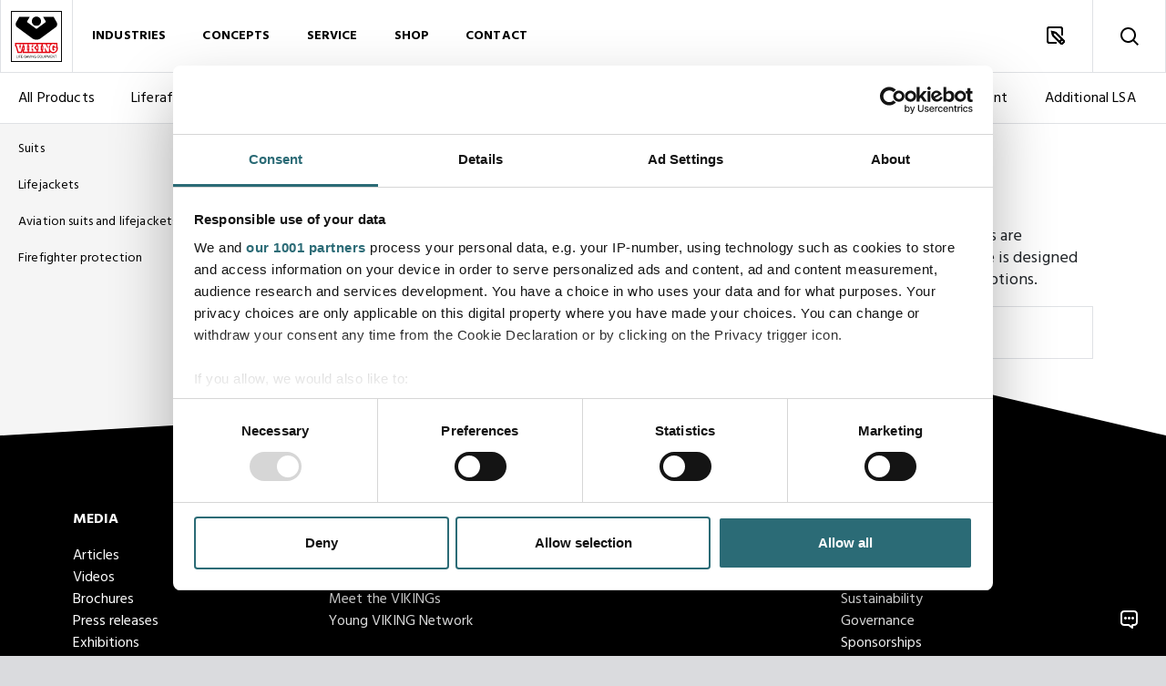

--- FILE ---
content_type: text/html; charset=utf-8
request_url: https://www.viking-life.com/shop/c/antiExposureSuits/?q=%3Arelevance%3Asegments%3Acom.viking.core.enums.Segment%253AOffshore%2Bwind%3Asegments%3Acom.viking.core.enums.Segment%253ACargo%3Asegments%3Acom.viking.core.enums.Segment%253APolar
body_size: 7389
content:

<!DOCTYPE html>
<html lang="en-US">
<head>
    <meta charset="utf-8"/>
    <title>Constant wear suits</title>

<meta http-equiv="X-UA-Compatible" content="IE=edge,chrome=1"/>
<meta name="viewport" content="width=device-width, initial-scale=1, shrink-to-fit=no"/>
<meta name="robots" content="index,follow">
<meta name="description" content=""/>
<meta name="last-updated" content="2/16/2024 10:51:10 AM"/>

<meta name="facebook-domain-verification" content="5ndukg1t5cplgxa2gzfysb0q0iytuu"/>

<meta property="og:type" content="website"/>
<meta property="og:title" content="Constant wear suits"/>
<meta property="og:description" content=""/>
<meta property="og:image" content="https://www.viking-life.com/media/zm5a4n00/service-august-2021_42.jpg?width=1200&height=630"/>

<link rel="canonical" href="https://www.viking-life.com/shop/personal-protective-equipment/suits/constant-wear-suits/" />
        <script type="application/ld+json">
        {
            "@context": "https://schema.org",
            "@type": "BreadcrumbList",
            "name" : "Breadcrumb",
            "itemListElement": [{"@type": "ListItem", "position": 1, "name": "Frontpage", "item": "https://www.viking-life.com/"},
{"@type": "ListItem", "position": 2, "name": "Shop", "item": "https://www.viking-life.com/shop/"},
{"@type": "ListItem", "position": 3, "name": "Personal protective equipment", "item": "https://www.viking-life.com/shop/personal-protective-equipment/"},
{"@type": "ListItem", "position": 4, "name": "Suits", "item": "https://www.viking-life.com/shop/personal-protective-equipment/suits/"},
{"@type": "ListItem", "position": 5, "name": "Constant wear suits"}]
        }
    </script>





    <!-- Google Tag Manager -->
<script nonce="TtIR94cgsibwcc0R5BE/Bc/ho3fq3iWiZEwW0wARksg=">
        (function(w, d, s, l, i) {
            w[l] = w[l] || []; w[l].push({
                'gtm.start':
                    new Date().getTime(), event: 'gtm.js'
            }); var f = d.getElementsByTagName(s)[0],
                j = d.createElement(s), dl = l != 'dataLayer' ? '&l=' + l : ''; j.async = true; j.src =
                    'https://www.googletagmanager.com/gtm.js?id=' + i + dl; f.parentNode.insertBefore(j, f);
        })(window, document, 'script', 'dataLayer', 'GTM-PVCJK3M');</script>
<!-- End Google Tag Manager -->

<link rel="icon" type="image/x-icon" href="/favicon.ico" />

<link rel="stylesheet" href="https://fonts.googleapis.com/css2?family=Hind:wght@300;400;700&amp;display=swap">
<link rel="stylesheet" type="text/css" media="all" href="/main.css?v=kBZBMZpLpVuPcvF0HziHbhzDLDIkmcfh8iOquRcNkTk" nonce="TtIR94cgsibwcc0R5BE/Bc/ho3fq3iWiZEwW0wARksg=" />
</head>
<body class="">
<div class="main">
    <header class="main-header is-docked" id="header">
        
    <button data-login-toggle class="d-none header-icon is-login data"></button>

<div class="header-logo">
    <a class="header-icon is-logo" href="/" title="Front Page" tabindex="1">
        <img src="/assets/viking-life-logo-v2.svg" alt="Viking Life Logo" width="56" height="56">
    </a>
</div>

<button class="header-icon is-toggle data" id="nav-toggle" type="button" aria-label="Toggle Navigation" title="Toggle Navigation"></button>

<div id="nav-panel">
        <a href="/search/" title="Search" class="header-icon is-search data"></a>

    <div id="nav-panel-inner">
        

    <nav class="nav" id="primary-nav">
        <ul class="nav-list-level-0"
            >
                <li class="nav-list-item">
                    <div class="nav-item nav-item-0">
                            <button type="button" class="nav-action" data-toggle-level="nav-a49e70bb-a5cc-4327-9f73-ce1d45d3b6b1">
                                Industries
                            </button>
                    </div>
        <ul class="nav-list-level-1"
             id="nav-a49e70bb-a5cc-4327-9f73-ce1d45d3b6b1" >
                <li class="nav-list-item">
                    <div class="nav-item nav-item-1">
                            <a href="/industries/commercial-shipping/"  class="nav-action  ">
                                Commercial shipping
                            </a>
                    </div>
                </li>
                <li class="nav-list-item">
                    <div class="nav-item nav-item-1">
                            <a href="/industries/cruise-and-ferry/"  class="nav-action  ">
                                Cruise and ferry
                            </a>
                    </div>
                </li>
                <li class="nav-list-item">
                    <div class="nav-item nav-item-1">
                            <a href="/industries/oil-and-gas/"  class="nav-action  ">
                                Oil and gas
                            </a>
                    </div>
                </li>
                <li class="nav-list-item">
                    <div class="nav-item nav-item-1">
                            <a href="/industries/offshore-wind/"  class="nav-action  ">
                                Offshore wind
                            </a>
                    </div>
                </li>
                <li class="nav-list-item">
                    <div class="nav-item nav-item-1">
                            <a href="/industries/defence-and-professional/"  class="nav-action  ">
                                Defence and professional
                            </a>
                    </div>
                </li>
                <li class="nav-list-item">
                    <div class="nav-item nav-item-1">
                            <a href="/industries/fishing/"  class="nav-action  ">
                                Fishing
                            </a>
                    </div>
                </li>
                <li class="nav-list-item">
                    <div class="nav-item nav-item-1">
                            <a href="/industries/yachting/"  class="nav-action  ">
                                Yachting
                            </a>
                    </div>
                </li>
                <li class="nav-list-item">
                    <div class="nav-item nav-item-1">
                            <a href="https://www.viking-fire.com/" target=&#x27;_blank&#x27; class="nav-action  ">
                                Fire departments
                            </a>
                    </div>
                </li>
        </ul>
                </li>
                <li class="nav-list-item">
                    <div class="nav-item nav-item-0">
                            <button type="button" class="nav-action" data-toggle-level="nav-9260b7a1-d750-4c3a-9e7a-d2ff013563dd">
                                Concepts
                            </button>
                    </div>
        <ul class="nav-list-level-1"
             id="nav-9260b7a1-d750-4c3a-9e7a-d2ff013563dd" >
                <li class="nav-list-item">
                    <div class="nav-item nav-item-1">
                            <a href="/concepts/shipowner-agreement/"  class="nav-action  ">
                                Shipowner Agreement
                            </a>
                    </div>
                </li>
                <li class="nav-list-item">
                    <div class="nav-item nav-item-1">
                            <a href="/concepts/offshore-safety-agreement/"  class="nav-action  ">
                                Offshore Safety Agreement
                            </a>
                    </div>
                </li>
                <li class="nav-list-item">
                    <div class="nav-item nav-item-1">
                            <a href="/concepts/shipyards-and-newbuilds/"  class="nav-action  ">
                                Shipyards and newbuilds
                            </a>
                    </div>
                </li>
                <li class="nav-list-item">
                    <div class="nav-item nav-item-1">
                            <a href="/concepts/polar-safety/"  class="nav-action  ">
                                Polar safety
                            </a>
                    </div>
                </li>
                <li class="nav-list-item">
                    <div class="nav-item nav-item-1">
                            <a href="/concepts/ppe-leasing-offshore-wind/"  class="nav-action  ">
                                PPE leasing - Offshore wind
                            </a>
                    </div>
                </li>
        </ul>
                </li>
                <li class="nav-list-item">
                    <div class="nav-item nav-item-0">
                            <button type="button" class="nav-action" data-toggle-level="nav-103ba1ee-cb59-4846-8dbf-8061e991b6f1">
                                Service
                            </button>
                    </div>
        <ul class="nav-list-level-1"
             id="nav-103ba1ee-cb59-4846-8dbf-8061e991b6f1" >
                <li class="nav-list-item">
                    <div class="nav-item nav-item-1">
                            <a href="/service/find-service-station/"  class="nav-action  ">
                                Find service station
                            </a>
                    </div>
                </li>
                <li class="nav-list-item">
                    <div class="nav-item nav-item-1">
                            <a href="/service/request-service/"  class="nav-action  ">
                                Request service
                            </a>
                    </div>
                </li>
                <li class="nav-list-item">
                    <div class="nav-item nav-item-1">
                            <a href="/service/equipment-service/"  class="nav-action  ">
                                Equipment service
                            </a>
                    </div>
                </li>
        </ul>
                </li>
                <li class="nav-list-item is-shop">
                    <div class="nav-item nav-item-0">
                            <a href="/shop/"  class="nav-action is-active ">
                                Shop
                            </a>
                    </div>
        <ul class="nav-list-level-1 is-shop is-active is-always-active"
             id="nav-55342e51-e0f5-4310-adb7-b0f6d57a643c"  data-shop-page >
                <li class="nav-list-item is-shop">
                    <div class="nav-item nav-item-1">
                            <a href="/shop/all-products/"  class="nav-action  ">
                                All Products
                            </a>
                    </div>
                </li>
                <li class="nav-list-item is-shop">
                    <div class="nav-item nav-item-1">
                            <a href="/shop/liferafts-and-accessories/"  class="nav-action  ">
                                Liferafts&#xA0;and accessories
                            </a>
                                <div class="nav-toggle-level " data-toggle-level="nav-a78bb5d6-534b-49bf-befe-036beb52f49e"></div>
                    </div>
        <ul class="nav-list-level-2"
             id="nav-a78bb5d6-534b-49bf-befe-036beb52f49e"  data-shop-page >
                <li class="nav-list-item is-shop">
                    <div class="nav-item nav-item-2">
                            <a href="/shop/liferafts-and-accessories/liferafts/"  class="nav-action  ">
                                Liferafts
                            </a>
                    </div>
                </li>
                <li class="nav-list-item is-shop">
                    <div class="nav-item nav-item-2">
                            <a href="/shop/liferafts-and-accessories/liferaft-accessories/"  class="nav-action  ">
                                Liferaft accessories
                            </a>
                    </div>
                </li>
        </ul>
                </li>
                <li class="nav-list-item is-shop">
                    <div class="nav-item nav-item-1">
                            <a href="/shop/personal-protective-equipment/"  class="nav-action is-active ">
                                Personal protective equipment
                            </a>
                                <div class="nav-toggle-level is-active" data-toggle-level="nav-0c8262c6-726c-4761-bf4a-359e8ce17b00"></div>
                    </div>
        <ul class="nav-list-level-2 is-active is-always-active"
             id="nav-0c8262c6-726c-4761-bf4a-359e8ce17b00"  data-shop-page >
                <li class="nav-list-item is-shop">
                    <div class="nav-item nav-item-2">
                            <a href="/shop/personal-protective-equipment/suits/"  class="nav-action is-active ">
                                Suits
                            </a>
                    </div>
                </li>
                <li class="nav-list-item is-shop">
                    <div class="nav-item nav-item-2">
                            <a href="/shop/personal-protective-equipment/lifejackets/"  class="nav-action  ">
                                Lifejackets
                            </a>
                    </div>
                </li>
                <li class="nav-list-item is-shop">
                    <div class="nav-item nav-item-2">
                            <a href="/shop/personal-protective-equipment/aviation-suits-and-lifejackets/"  class="nav-action  ">
                                Aviation suits and lifejackets
                            </a>
                    </div>
                </li>
                <li class="nav-list-item is-shop">
                    <div class="nav-item nav-item-2">
                            <a href="/shop/personal-protective-equipment/firefighter-protection/"  class="nav-action  ">
                                Firefighter protection
                            </a>
                    </div>
                </li>
        </ul>
                </li>
                <li class="nav-list-item is-shop">
                    <div class="nav-item nav-item-1">
                            <a href="/shop/boats-and-davits/"  class="nav-action  ">
                                Boats and davits
                            </a>
                                <div class="nav-toggle-level " data-toggle-level="nav-6d59b721-f955-4182-b74d-02fc6663930d"></div>
                    </div>
        <ul class="nav-list-level-2"
             id="nav-6d59b721-f955-4182-b74d-02fc6663930d"  data-shop-page >
                <li class="nav-list-item is-shop">
                    <div class="nav-item nav-item-2">
                            <a href="/shop/boats-and-davits/boats/"  class="nav-action  ">
                                Boats
                            </a>
                    </div>
                </li>
                <li class="nav-list-item is-shop">
                    <div class="nav-item nav-item-2">
                            <a href="/shop/boats-and-davits/davits/"  class="nav-action  ">
                                Davits
                            </a>
                    </div>
                </li>
                <li class="nav-list-item is-shop">
                    <div class="nav-item nav-item-2">
                            <a href="/shop/boats-and-davits/boats-and-davits-accessories/"  class="nav-action  ">
                                Boats and davits accessories
                            </a>
                    </div>
                </li>
                <li class="nav-list-item is-shop">
                    <div class="nav-item nav-item-2">
                            <a href="/shop/boats-and-davits/hooks/"  class="nav-action  ">
                                Hooks
                            </a>
                    </div>
                </li>
        </ul>
                </li>
                <li class="nav-list-item is-shop">
                    <div class="nav-item nav-item-1">
                            <a href="/shop/evacuation-systems/"  class="nav-action  ">
                                Evacuation systems
                            </a>
                                <div class="nav-toggle-level " data-toggle-level="nav-dd6fa76c-a602-41fc-8e30-7a6100321aa9"></div>
                    </div>
        <ul class="nav-list-level-2"
             id="nav-dd6fa76c-a602-41fc-8e30-7a6100321aa9"  data-shop-page >
                <li class="nav-list-item is-shop">
                    <div class="nav-item nav-item-2">
                            <a href="/shop/evacuation-systems/marine-evacuation-systems/"  class="nav-action  ">
                                Marine evacuation systems
                            </a>
                    </div>
                </li>
                <li class="nav-list-item is-shop">
                    <div class="nav-item nav-item-2">
                            <a href="/shop/evacuation-systems/offshore-evacuation-systems/"  class="nav-action  ">
                                Offshore evacuation systems
                            </a>
                    </div>
                </li>
        </ul>
                </li>
                <li class="nav-list-item is-shop">
                    <div class="nav-item nav-item-1">
                            <a href="/shop/firefighting-equipment/"  class="nav-action  ">
                                Firefighting equipment
                            </a>
                                <div class="nav-toggle-level " data-toggle-level="nav-ef840302-f2ae-4f36-aa6f-0ed6927a8735"></div>
                    </div>
        <ul class="nav-list-level-2"
             id="nav-ef840302-f2ae-4f36-aa6f-0ed6927a8735"  data-shop-page >
                <li class="nav-list-item is-shop">
                    <div class="nav-item nav-item-2">
                            <a href="/shop/firefighting-equipment/electric-car-firefighting/"  class="nav-action  ">
                                Electric car firefighting
                            </a>
                    </div>
                </li>
                <li class="nav-list-item is-shop">
                    <div class="nav-item nav-item-2">
                            <a href="/shop/firefighting-equipment/container-firefighting/"  class="nav-action  ">
                                Container firefighting
                            </a>
                    </div>
                </li>
                <li class="nav-list-item is-shop">
                    <div class="nav-item nav-item-2">
                            <a href="/shop/firefighting-equipment/firemans-outfit/"  class="nav-action  ">
                                Fireman&#x27;s outfit
                            </a>
                    </div>
                </li>
                <li class="nav-list-item is-shop">
                    <div class="nav-item nav-item-2">
                            <a href="/shop/firefighting-equipment/breathing-and-respiratory/"  class="nav-action  ">
                                Breathing and respiratory
                            </a>
                    </div>
                </li>
                <li class="nav-list-item is-shop">
                    <div class="nav-item nav-item-2">
                            <a href="/shop/firefighting-equipment/fire-extinguishers-and-accessories/"  class="nav-action  ">
                                Fire extinguishers and accessories
                            </a>
                    </div>
                </li>
                <li class="nav-list-item is-shop">
                    <div class="nav-item nav-item-2">
                            <a href="/shop/firefighting-equipment/fire-hoses/"  class="nav-action  ">
                                Fire hoses
                            </a>
                    </div>
                </li>
                <li class="nav-list-item is-shop">
                    <div class="nav-item nav-item-2">
                            <a href="/shop/firefighting-equipment/firehose-nozzles/"  class="nav-action  ">
                                Firehose nozzles
                            </a>
                    </div>
                </li>
                <li class="nav-list-item is-shop">
                    <div class="nav-item nav-item-2">
                            <a href="/shop/firefighting-equipment/foam/"  class="nav-action  ">
                                Foam
                            </a>
                    </div>
                </li>
                <li class="nav-list-item is-shop">
                    <div class="nav-item nav-item-2">
                            <a href="/shop/firefighting-equipment/foam-applicators-and-accessories/"  class="nav-action  ">
                                Foam applicators and accessories
                            </a>
                    </div>
                </li>
                <li class="nav-list-item is-shop">
                    <div class="nav-item nav-item-2">
                            <a href="/shop/firefighting-equipment/helicopter-emergency-equipment/"  class="nav-action  ">
                                Helicopter Emergency Equipment
                            </a>
                    </div>
                </li>
                <li class="nav-list-item is-shop">
                    <div class="nav-item nav-item-2">
                            <a href="/shop/firefighting-equipment/hydrants-landing-valves/"  class="nav-action  ">
                                Hydrants / landing valves
                            </a>
                    </div>
                </li>
                <li class="nav-list-item is-shop">
                    <div class="nav-item nav-item-2">
                            <a href="/shop/firefighting-equipment/coupling-and-adapters/"  class="nav-action  ">
                                Coupling and adapters
                            </a>
                    </div>
                </li>
                <li class="nav-list-item is-shop">
                    <div class="nav-item nav-item-2">
                            <a href="/shop/firefighting-equipment/int-shore-connections/"  class="nav-action  ">
                                Int. shore connections
                            </a>
                    </div>
                </li>
                <li class="nav-list-item is-shop">
                    <div class="nav-item nav-item-2">
                            <a href="/shop/firefighting-equipment/firefighting-systems-spares/"  class="nav-action  ">
                                Firefighting systems spares
                            </a>
                    </div>
                </li>
        </ul>
                </li>
                <li class="nav-list-item is-shop">
                    <div class="nav-item nav-item-1">
                            <a href="/shop/additional-lsa/"  class="nav-action  ">
                                Additional LSA
                            </a>
                                <div class="nav-toggle-level " data-toggle-level="nav-927fa584-d22a-4c16-9bf9-0bf76c7e8178"></div>
                    </div>
        <ul class="nav-list-level-2"
             id="nav-927fa584-d22a-4c16-9bf9-0bf76c7e8178"  data-shop-page >
                <li class="nav-list-item is-shop">
                    <div class="nav-item nav-item-2">
                            <a href="/shop/additional-lsa/signals-and-light/"  class="nav-action  ">
                                Signals and light
                            </a>
                    </div>
                </li>
                <li class="nav-list-item is-shop">
                    <div class="nav-item nav-item-2">
                            <a href="/shop/additional-lsa/polar-survival/"  class="nav-action  ">
                                Polar survival
                            </a>
                    </div>
                </li>
                <li class="nav-list-item is-shop">
                    <div class="nav-item nav-item-2">
                            <a href="/shop/additional-lsa/transfer-descent-and-recovery/"  class="nav-action  ">
                                Transfer, descent and recovery
                            </a>
                    </div>
                </li>
                <li class="nav-list-item is-shop">
                    <div class="nav-item nav-item-2">
                            <a href="/shop/additional-lsa/stretchers-and-accessories/"  class="nav-action  ">
                                Stretchers and accessories
                            </a>
                    </div>
                </li>
                <li class="nav-list-item is-shop">
                    <div class="nav-item nav-item-2">
                            <a href="/shop/additional-lsa/storage-boxes/"  class="nav-action  ">
                                Storage boxes
                            </a>
                    </div>
                </li>
                <li class="nav-list-item is-shop">
                    <div class="nav-item nav-item-2">
                            <a href="/shop/additional-lsa/occupational-safety/"  class="nav-action  ">
                                Occupational safety
                            </a>
                    </div>
                </li>
                <li class="nav-list-item is-shop">
                    <div class="nav-item nav-item-2">
                            <a href="/shop/additional-lsa/communication/"  class="nav-action  ">
                                Communication
                            </a>
                    </div>
                </li>
                <li class="nav-list-item is-shop">
                    <div class="nav-item nav-item-2">
                            <a href="/shop/additional-lsa/measuring-instruments-security-and-navigation/"  class="nav-action  ">
                                Measuring instruments, security and navigation
                            </a>
                    </div>
                </li>
                <li class="nav-list-item is-shop">
                    <div class="nav-item nav-item-2">
                            <a href="/shop/additional-lsa/chemical-protection-and-detection/"  class="nav-action  ">
                                Chemical protection and detection
                            </a>
                    </div>
                </li>
                <li class="nav-list-item is-shop">
                    <div class="nav-item nav-item-2">
                            <a href="/shop/additional-lsa/medical-oxygen/"  class="nav-action  ">
                                Medical oxygen
                            </a>
                    </div>
                </li>
                <li class="nav-list-item is-shop">
                    <div class="nav-item nav-item-2">
                            <a href="/shop/additional-lsa/first-aid-and-tpa/"  class="nav-action  ">
                                First aid and TPA
                            </a>
                    </div>
                </li>
        </ul>
                </li>
                <li class="nav-list-item">
                    <div class="nav-item nav-item-1">
                            <a href="/shop/training/"  class="nav-action  ">
                                Training
                            </a>
                    </div>
                </li>
        </ul>
                </li>
                <li class="nav-list-item">
                    <div class="nav-item nav-item-0">
                            <button type="button" class="nav-action" data-toggle-level="nav-01a4c12c-f16c-406f-8b4c-b221d15ffb9a">
                                Contact
                            </button>
                    </div>
        <ul class="nav-list-level-1"
             id="nav-01a4c12c-f16c-406f-8b4c-b221d15ffb9a" >
                <li class="nav-list-item">
                    <div class="nav-item nav-item-1">
                            <a href="/contact/headquarters/"  class="nav-action  ">
                                Headquarters
                            </a>
                    </div>
                </li>
                <li class="nav-list-item">
                    <div class="nav-item nav-item-1">
                            <a href="/contact/branches/"  class="nav-action  ">
                                Branches
                            </a>
                    </div>
                </li>
                <li class="nav-list-item">
                    <div class="nav-item nav-item-1">
                            <a href="/contact/service-stations/"  class="nav-action  ">
                                Service stations
                            </a>
                    </div>
                </li>
                <li class="nav-list-item">
                    <div class="nav-item nav-item-1">
                            <a href="/contact/media-and-partnerships/"  class="nav-action  ">
                                Media and partnerships
                            </a>
                    </div>
                </li>
        </ul>
                </li>
        </ul>
    </nav>

    </div>
</div>

<a href="/inquiries/" title="Inquiry" class="header-icon is-query data">
    <span class="" data-inquiry-link-count></span>
</a>
    </header>

    

<div class="main-content" id="main">
    <section class="product-page-category">

        <div class="product-category-nav">
            <div class="d-none d-md-block">
                
<div class="nav-list-item is-shop" id="product-category-nav">
    <ul class="nav-list-level-1" data-shop-page>
            <li class="nav-list-item">
                <div class="nav-item nav-item-1">
                    <a class="nav-action " href="/shop/personal-protective-equipment/suits/">Suits</a>
                        <div class="nav-toggle-level is-shop is-active" data-toggle-level="Suits"></div>
                </div>
                <ul class="nav-list-level-2" id="Suits">
                        <li class="nav-list-item">
                            <div class="nav-item nav-item-2">
                                <a class="nav-action " href="/shop/personal-protective-equipment/suits/immersion-suits/">Immersion suits</a>
                            </div>

                        </li>
                        <li class="nav-list-item">
                            <div class="nav-item nav-item-2">
                                <a class="nav-action is-active" href="/shop/personal-protective-equipment/suits/constant-wear-suits/">Constant wear suits</a>
                            </div>

                        </li>
                        <li class="nav-list-item">
                            <div class="nav-item nav-item-2">
                                <a class="nav-action " href="/shop/personal-protective-equipment/suits/accessories/">Accessories</a>
                            </div>

                        </li>
                </ul>
            </li>
            <li class="nav-list-item">
                <div class="nav-item nav-item-1">
                    <a class="nav-action " href="/shop/personal-protective-equipment/lifejackets/">Lifejackets</a>
                        <div class="nav-toggle-level is-shop " data-toggle-level="lifejackets"></div>
                </div>
                <ul class="nav-list-level-2" id="lifejackets">
                        <li class="nav-list-item">
                            <div class="nav-item nav-item-2">
                                <a class="nav-action " href="/shop/personal-protective-equipment/lifejackets/inflatable-lifejackets/">Inflatable lifejackets</a>
                            </div>

                        </li>
                        <li class="nav-list-item">
                            <div class="nav-item nav-item-2">
                                <a class="nav-action " href="/shop/personal-protective-equipment/lifejackets/foam-lifejackets/">Foam lifejackets</a>
                            </div>

                        </li>
                        <li class="nav-list-item">
                            <div class="nav-item nav-item-2">
                                <a class="nav-action " href="/shop/personal-protective-equipment/lifejackets/accessories/">Accessories</a>
                            </div>

                        </li>
                </ul>
            </li>
            <li class="nav-list-item">
                <div class="nav-item nav-item-1">
                    <a class="nav-action " href="/shop/personal-protective-equipment/aviation-suits-and-lifejackets/">Aviation suits and lifejackets</a>
                        <div class="nav-toggle-level is-shop " data-toggle-level="aviationSuitsAndLifejackets"></div>
                </div>
                <ul class="nav-list-level-2" id="aviationSuitsAndLifejackets">
                        <li class="nav-list-item">
                            <div class="nav-item nav-item-2">
                                <a class="nav-action " href="/shop/personal-protective-equipment/aviation-suits-and-lifejackets/aviation-lifejackets/">Aviation lifejackets</a>
                            </div>

                        </li>
                        <li class="nav-list-item">
                            <div class="nav-item nav-item-2">
                                <a class="nav-action " href="/shop/personal-protective-equipment/aviation-suits-and-lifejackets/aviation-suits/">Aviation suits</a>
                            </div>

                        </li>
                        <li class="nav-list-item">
                            <div class="nav-item nav-item-2">
                                <a class="nav-action " href="/shop/personal-protective-equipment/aviation-suits-and-lifejackets/accessories/">Accessories</a>
                            </div>

                        </li>
                </ul>
            </li>
            <li class="nav-list-item">
                <div class="nav-item nav-item-1">
                    <a class="nav-action " href="/shop/personal-protective-equipment/firefighter-protection/">Firefighter protection</a>
                </div>
                <ul class="nav-list-level-2" id="firefighterProtection">
                </ul>
            </li>
    </ul>
</div>
            </div>
        </div>

        <div>
            <div class="p-horizontal">


<nav aria-label="breadcrumb" class="">

    <div class="breadcrumbs-holder">
        <ul class="breadcrumbs-list breadcrumbs-list-left-aligned">
                    <li class="breadcrumbs-item">
                        <a href="/shop/personal-protective-equipment/" class="nav-action nav-action-breadcrumb">Personal protective equipment</a>
                    </li>
                    <li class="breadcrumbs-item">
                        <a href="/shop/personal-protective-equipment/suits/" class="nav-action nav-action-breadcrumb">Suits</a>
                    </li>
        </ul>
    </div>

</nav>
                <h1>
                    <strong>Constant wear suits</strong>
                </h1>

<p>Our VIKING constant wear suits are dual approved SOLAS/MED and CE/ISO. The suits are applicable for work as well as anti-exposure or immersion. The fit-for-purpose range is designed for durability and covers specialized work suits as well as basic models with many options. </p>
                <div class="product-search">
                    <div class="search-input-container">
                        <label class="visually-hidden" for="q">Search</label>
                        <input type="text" class="form-control search-input" name="q"
                               placeholder="Search all products" />
                    </div>
                    <div class="search-panel d-none"></div>
                </div>
            </div>

            <div class="p-horizontal">

                
<vl-product-list category-id="61498beb-9526-4abd-beeb-3cf7ee57b390"></vl-product-list>
            </div>

            <section class="main-content" id="main">
            </section>
        </div>
    </section>
</div>

    <footer class="main-footer">
        
<div class="footer-columns-container p-top p-horizontal">
        <div class="footer-columns grid" style="--bs-gap: .25rem;">
                <div class="footer-column g-col-12 g-col-md-3">
                            <h4 class="footer-title" data-footer-accordion="ee06681d-2387-434a-829a-651086cfe54b">MEDIA</h4>
                            <button class="footer-title is-button" type="button" data-footer-accordion="ee06681d-2387-434a-829a-651086cfe54b">MEDIA</button>
                            <div class="rte footer-column-text" id="ee06681d-2387-434a-829a-651086cfe54b">
                                <p><a href="/articles/" title="Articles">Articles</a><br><a href="/videos/" title="Videos">Videos</a><br><a href="/brochures/" title="Brochures">Brochures</a><br><a href="/press-releases/" title="Press Releases">Press releases</a><br><a href="/exhibitions/" title="Exhibitions">Exhibitions</a></p>
                            </div>
                </div>
                <div class="footer-column g-col-12 g-col-md-3">
                            <h4 class="footer-title" data-footer-accordion="96199cce-befc-425c-9824-d4ed47b76c5d">CAREERS</h4>
                            <button class="footer-title is-button" type="button" data-footer-accordion="96199cce-befc-425c-9824-d4ed47b76c5d">CAREERS</button>
                            <div class="rte footer-column-text" id="96199cce-befc-425c-9824-d4ed47b76c5d">
                                <p><a href="/careers/vacancies/" title="Vacancies">Job opportunities</a><br><a href="/careers/applying-to-viking/" title="Applying to VIKING">Applying to VIKING</a><br><a href="/careers/meet-the-vikings/" title="Meet the VIKINGs">Meet the VIKINGs</a><br><a href="/careers/young-viking-network/" title="Young VIKING Network">Young VIKING Network</a></p>
                            </div>
                </div>
                <div class="footer-column g-col-12 g-col-md-3">
                            <h4 class="footer-title" data-footer-accordion="8b7cb82c-0d70-4ed2-8d56-ff5fbdde4b99">OTHER SITES</h4>
                            <button class="footer-title is-button" type="button" data-footer-accordion="8b7cb82c-0d70-4ed2-8d56-ff5fbdde4b99">OTHER SITES</button>
                            <div class="rte footer-column-text" id="8b7cb82c-0d70-4ed2-8d56-ff5fbdde4b99">
                                <p><a rel="noopener" href="https://www.viking-fire.com/" target="_blank">VIKING Fire</a></p>
                            </div>
                </div>
                <div class="footer-column g-col-12 g-col-md-3">
                            <h4 class="footer-title" data-footer-accordion="771800e1-699e-457e-832d-2ad015b3e6a1">ABOUT</h4>
                            <button class="footer-title is-button" type="button" data-footer-accordion="771800e1-699e-457e-832d-2ad015b3e6a1">ABOUT</button>
                            <div class="rte footer-column-text" id="771800e1-699e-457e-832d-2ad015b3e6a1">
                                <p><a href="/about/about-viking/" title="About VIKING">About VIKING</a><br><a href="/about/our-leadership/" title="Our Leadership">Our leadership</a><br><a href="/about/sustainability/" title="Sustainability">Sustainability</a><br><a href="/about/governance/" title="Governance">Governance</a><br><a href="/about/sponsorships/" title="Sponsorships">Sponsorships</a></p>
                            </div>
                </div>
        </div>
</div>

<div class="footer-social-icons">
        <a href="https://www.linkedin.com/company/viking-life-saving-equipment-a-s?trk=tyah&amp;trkInfo=tas%3AVIKING&#x2B;Life-Savin%2Cidx%3A1-1-1" class="footer-social-icon is-linkedin" target="_blank" title="LinkedIn">
            <span class="visually-hidden">LinkedIn</span>
        </a>

        <a href="https://www.facebook.com/vikinglifesavingequipment" class="footer-social-icon is-facebook" target="_blank" title="Facebook">
            <span class="visually-hidden">Facebook</span>
        </a>

        <a href="https://www.instagram.com/vikinglifesavingequipment/" class="footer-social-icon is-instagram" target="_blank" title="Instagram">
            <span class="visually-hidden">Instagram</span>
        </a>


        <a href="https://www.youtube.com/user/VIKINGLifeSaving" class="footer-social-icon is-youtube" target="_blank" title="YouTube">
            <span class="visually-hidden">YouTube</span>
        </a>
</div>
    </footer>

    <div class="snackbar">
        
    <a href="/contact/headquarters/" class="contact-btn" title="Contact us">
        <span class="visually-hidden">Model.Language.ContactUrl.Name</span>
    </a>

    </div>
    <div class="popup" id="popup">
        <div class="popup-content"></div>
    </div>
</div>

<!-- Google Tag Manager (noscript) -->
<noscript>
    <iframe src="https://www.googletagmanager.com/ns.html?id=GTM-PVCJK3M"
            height="0" width="0" style="display:none;visibility:hidden">
    </iframe>
</noscript>
<!-- End Google Tag Manager (noscript) -->

<script nonce="TtIR94cgsibwcc0R5BE/Bc/ho3fq3iWiZEwW0wARksg=">
window.dictionaryItems = { "Auth.SigninHeader": "Sign in",
"Auth.SigninText": " Please note that it is only possible to sign in as a registered customer.",
"Auth.SigninError": "Signin Error",
"Auth.RegisterLabel": "How do I register?",
"Auth.ChangePasswordHeader": "Change password",
"Auth.ChangePasswordText": "Auth.ChangePasswordText",
"Auth.ChangePasswordSuccess": "Change Password Success",
"Auth.ChangePasswordError": "Unfortunately, an error occurred.",
"Auth.ForgotPasswordLinkLabel": "I forgot my password",
"Auth.ForgotPasswordHeader": "Send email",
"Auth.ForgotPasswordText": "Enter valid email",
"Auth.ForgotPasswordSuccess": "You will receive an email with a link to change your password.",
"Auth.ForgotPasswordError": "Unfortunately, an error occurred.",
"Auth.RegisterUrl": "/account/request-user",
"Basket.AddOrderToBasket.Success": "Is added to basket",
"Basket.AddOrderToBasket.Error": "Failed adding to basket",
"User.AddUser": "Add user",
"User.AddUserText": "User.AddUserText",
"User.RemoveUser": "Remove user",
"User.RemoveUserText": "User.RemoveUserText"};
window.userauth = "False";
</script>

<script defer src="/main.js?v=9bdJ2bmAqMBZ2ewDCj_nZeX4RNSemfrseSl7k6FEhe4" nonce="TtIR94cgsibwcc0R5BE/Bc/ho3fq3iWiZEwW0wARksg="></script>
</body>
</html>